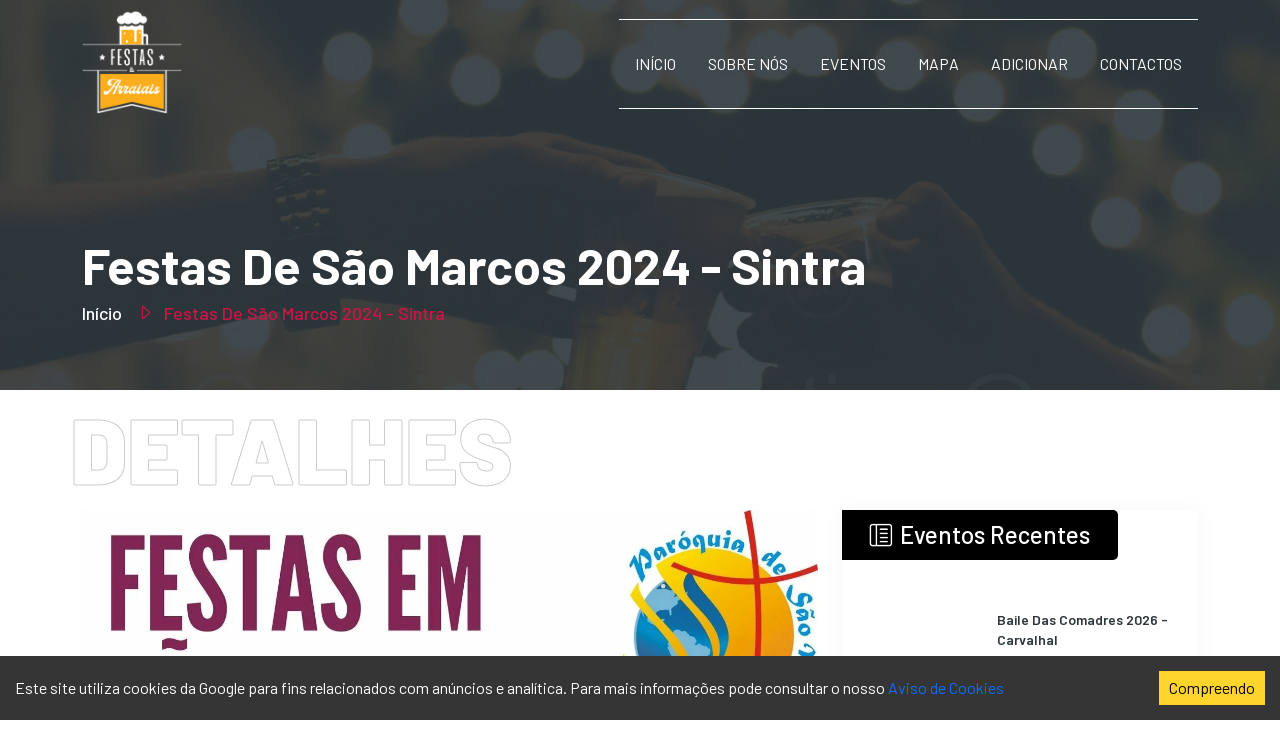

--- FILE ---
content_type: text/html; charset=utf-8
request_url: https://festasearraiais.pt/event-details/festas-de-sao-marcos-2024-sintra-4587
body_size: 745
content:
<!doctype html><html lang="pt"><head><meta charset="utf-8"/><link rel="icon" href="https://festasearraiais.pt/favicon.png"/><meta name="viewport" content="width=device-width,initial-scale=1"/><meta name="theme-color" content="#000000"/><meta name="author" content="Nuno Cardoso @ https://nunocardoso.pt"><meta name="description" content="De: 2024-07-05 até: 2024-07-07 em São Marcos, União das freguesias do Cacém e São Marcos, Sintra, Lisboa Festas de São Marcos 2024 - Sintra"><link rel="apple-touch-icon" href="https://festasearraiais.pt/plugin/logo.png"/><link rel="manifest" href="https://festasearraiais.pt/manifest.json"/><meta property="og:image" content="https://cdn.festasearraiais.pt/festas-de-sao-marcos-2024-sintra-4587-1719498369.jpeg" /><meta property="og:url" content="https://festasearraiais.pt/event-details/festas-de-sao-marcos-2024-sintra-4587" /><meta property="og:description" content="De: 2024-07-05 até: 2024-07-07 em São Marcos, União das freguesias do Cacém e São Marcos, Sintra, Lisboa Festas de São Marcos 2024 - Sintra" /><meta property="og:title" content="Festas de São Marcos 2024 - Sintra" /><meta property="fb:app_id" content="617183876437895" /><meta property="og:type" content="website"/><link rel="alternate" type="application/rss+xml" href="https://festasearraiais.pt/rss" title="Festas&Arraiais RSS Feed"/><link rel="alternate" type="application/feed+json" href="https://festasearraiais.pt/json" title="Festas&Arraiais JSON Feed"/><link rel="alternate" type="application/atom+xml" href="https://festasearraiais.pt/atom" title="Festas&Arraiais ATOM Feed"/><title>Festas de São Marcos 2024 - Sintra</title>
	<link rel="canonical" href="https://festasearraiais.pt/event-details/festas-de-sao-marcos-2024-sintra-4587" /><script async="" src="https://pagead2.googlesyndication.com/pagead/js/adsbygoogle.js?client=ca-pub-1083709580213704" data-overlays="bottom" crossorigin="anonymous" data-checked-head="true"></script><link rel="stylesheet" href="https://unpkg.com/leaflet@1.9.3/dist/leaflet.css" integrity="sha256-kLaT2GOSpHechhsozzB+flnD+zUyjE2LlfWPgU04xyI=" crossorigin=""/><script defer="defer" src="https://festasearraiais.pt/static/js/main.d1a9af68.js"></script><link href="https://festasearraiais.pt/static/css/main.14e48a72.css" rel="stylesheet"></head><body><noscript>You need to enable JavaScript to run this app.</noscript><div id="root"></div><script src="https://festasearraiais.pt/plugin/js/bootstrap.bundle.min.js"></script><script src="https://festasearraiais.pt/plugin/js/wow.min.js"></script><script defer src="https://static.cloudflareinsights.com/beacon.min.js/vcd15cbe7772f49c399c6a5babf22c1241717689176015" integrity="sha512-ZpsOmlRQV6y907TI0dKBHq9Md29nnaEIPlkf84rnaERnq6zvWvPUqr2ft8M1aS28oN72PdrCzSjY4U6VaAw1EQ==" data-cf-beacon='{"version":"2024.11.0","token":"a6893e1e867048368ff7c48f15815161","r":1,"server_timing":{"name":{"cfCacheStatus":true,"cfEdge":true,"cfExtPri":true,"cfL4":true,"cfOrigin":true,"cfSpeedBrain":true},"location_startswith":null}}' crossorigin="anonymous"></script>
</body></html>

--- FILE ---
content_type: text/html; charset=utf-8
request_url: https://www.google.com/recaptcha/api2/aframe
body_size: 266
content:
<!DOCTYPE HTML><html><head><meta http-equiv="content-type" content="text/html; charset=UTF-8"></head><body><script nonce="mW2pGr-WlLzUQQm8zeugug">/** Anti-fraud and anti-abuse applications only. See google.com/recaptcha */ try{var clients={'sodar':'https://pagead2.googlesyndication.com/pagead/sodar?'};window.addEventListener("message",function(a){try{if(a.source===window.parent){var b=JSON.parse(a.data);var c=clients[b['id']];if(c){var d=document.createElement('img');d.src=c+b['params']+'&rc='+(localStorage.getItem("rc::a")?sessionStorage.getItem("rc::b"):"");window.document.body.appendChild(d);sessionStorage.setItem("rc::e",parseInt(sessionStorage.getItem("rc::e")||0)+1);localStorage.setItem("rc::h",'1769772788157');}}}catch(b){}});window.parent.postMessage("_grecaptcha_ready", "*");}catch(b){}</script></body></html>